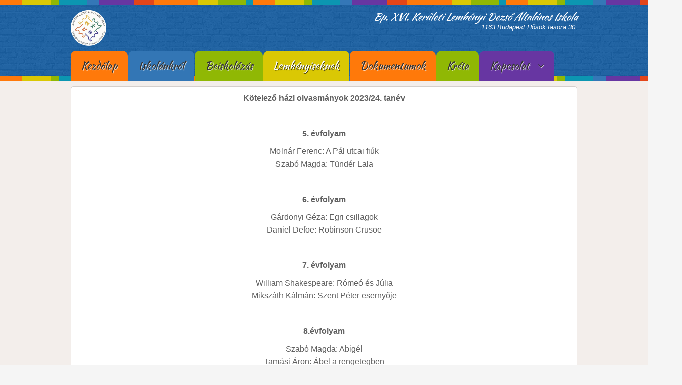

--- FILE ---
content_type: text/html; charset=utf-8
request_url: https://www.lemhenyi16.hu/index.php/hu/diakoldal/kotelezo-hazi-olvasmanyok-2023-24
body_size: 4143
content:






<!DOCTYPE html PUBLIC "-//W3C//DTD XHTML 1.0 Transitional//EN" "http://www.w3.org/TR/xhtml1/DTD/xhtml1-transitional.dtd">
<html xmlns="http://www.w3.org/1999/xhtml" xml:lang="hu-hu" lang="hu-hu" dir="ltr">
<head>
<base href="https://www.lemhenyi16.hu/index.php/hu/diakoldal/kotelezo-hazi-olvasmanyok-2023-24" />
	<meta http-equiv="content-type" content="text/html; charset=utf-8" />
	<meta name="author" content="Super User" />
	<meta name="description" content="Bp. XVI. kerületi Lemhényi Dezső Általános Iskola " />
	<meta name="generator" content="Joomla! - Open Source Content Management" />
	<title>Kötelező házi olvasmányok 2023/24. tanév</title>
	<link href="/templates/school/favicon.ico" rel="shortcut icon" type="image/vnd.microsoft.icon" />
	<script type="application/json" class="joomla-script-options new">{"csrf.token":"87a0c3aae2063cbf2317841b495abd2e","system.paths":{"root":"","base":""}}</script>
	<script src="/media/jui/js/jquery.min.js?e63b56a498e86f5a45942aae51cacc20" type="text/javascript"></script>
	<script src="/media/jui/js/jquery-noconflict.js?e63b56a498e86f5a45942aae51cacc20" type="text/javascript"></script>
	<script src="/media/jui/js/jquery-migrate.min.js?e63b56a498e86f5a45942aae51cacc20" type="text/javascript"></script>
	<script src="/media/system/js/core.js?e63b56a498e86f5a45942aae51cacc20" type="text/javascript"></script>
	<script src="/media/jui/js/bootstrap.min.js?e63b56a498e86f5a45942aae51cacc20" type="text/javascript"></script>

<meta name="viewport" content="width=device-width" />
<link rel="stylesheet" href="/templates/school/css/styles.css" type="text/css" />
<link rel="stylesheet" href="/templates/school/css/bootstrap.min.css" type="text/css" />
<link rel="stylesheet" href="/templates/school/css/font-awesome.min.css" type="text/css" />
<!-- Custom CSS For IE -->
<!--[if lt IE 9]><script src="http://html5shim.googlecode.com/svn/trunk/html5.js"></script><script src="http://css3-mediaqueries-js.googlecode.com/svn/trunk/css3-mediaqueries.js"></script><![endif]-->
<!-- Custom CSS -->
<link href='https://fonts.googleapis.com/css?family=Kaushan Script' rel='stylesheet' type='text/css'>
	<script type="text/javascript" src="/templates/school/js/scroll.js"></script>
</head>
<body class="background">
  
<div id="header-wrap" class="clr">
    	<div id="header" class="container row clr">   
            <div id="logo" class="col span_4">
				                            <a href="/"><img src="/images/LDAI-logo2-2025-white.png" alt=" " /></a>
                 
                                                <div id="site-description"></div>
                  
            </div><!-- /logo -->
        	            <div id="top" class="col span_8">
				

<div class="custom"  >
	<h1 style="text-align: right;"><em> Bp. XVI. Kerületi Lemhényi Dezső Általános Iskola<br /></em></h1>
<p style="text-align: right;"><em>1163 Budapest Hősök fasora 30.</em></p></div>

			</div>
        	            
            
<div id="social">
		</div>
           
    	</div>  
			            <div id="navbar-wrap">
                <nav id="navbar">
                    <div id="navigation" class="container row clr"> 
                        <script type="text/javascript">
	jQuery(document).ready(function($){
		$('#navbar-wrap').prepend('<a id="menu-icon"><span class="menu-icon-title">Főoldal</span> <i class="icon-double-angle-down"></i> </a>');
		$("#menu-icon").on("click", function(){
			$("#navbar").slideToggle(500,"linear");
			$(this).toggleClass("active");
		});
	});
</script>
    
<ul class="menu ">
<li class="item-124"><a class="color1" href="/index.php/hu/" ><span class="menutitle">Kezdőlap</span> <span class="menudesc"></span></a></li><li class="item-127 deeper parent"><a href="#" ><span class="menutitle">Iskolánkról</span> <span class="menudesc"></span></a><ul class="sub-menu"><li class="item-141"><a href="/index.php/hu/iskolankrol/nevadonk-lemhenyi-dezso-1917-2003" ><span class="menutitle">Névadónk-Lemhényi Dezső (1917-2003)</span> <span class="menudesc"></span></a></li><li class="item-142"><a href="/index.php/hu/iskolankrol/iskolank-tortenete" ><span class="menutitle">Iskolánk tőrténete</span> <span class="menudesc"></span></a></li><li class="item-155"><a href="/index.php/hu/iskolankrol/tehetsegpont" ><span class="menutitle">Tehetségpont</span> <span class="menudesc"></span></a></li><li class="item-338 deeper parent"><a href="#" ><span class="menutitle">Eredményeink</span> <span class="menudesc"></span></a><ul class="sub-menu"><li class="item-153 deeper parent"><a href="#" ><span class="menutitle">Felmérési eredmények</span> <span class="menudesc"></span></a><ul class="sub-menu"><li class="item-154"><a href="/index.php/hu/iskolankrol/eredmenyeink/angol-nyelvi-meres/idegennyelvi-meresek" ><span class="menutitle">Idegennyelvi mérések</span> <span class="menudesc"></span></a></li><li class="item-147"><a href="https://lemhenyi16.hu/doc/Kompetenciamérés/IntezmenyiOsszefoglalo_035091_OKM2025.pdf" ><span class="menutitle">Kompetenciamérés</span> <span class="menudesc"></span></a></li></ul></li><li class="item-129 deeper parent"><a href="#" ><span class="menutitle">Versenyeredményeink</span> <span class="menudesc"></span></a><ul class="sub-menu"><li class="item-144 deeper parent"><a href="#" ><span class="menutitle">Sport eredményeink</span> <span class="menudesc"></span></a><ul class="sub-menu"><li class="item-331"><a href="/index.php/hu/iskolankrol/eredmenyeink/versenyeredmenyeink/versenyeredmenyeink/2021-2022-tanevi-versenyeredmenyeink" ><span class="menutitle">	2021/2022. tanévi versenyeredményeink</span> <span class="menudesc"></span></a></li></ul></li><li class="item-149 deeper parent"><a href="#" ><span class="menutitle">Tanulmányi versenyek</span> <span class="menudesc"></span></a><ul class="sub-menu"><li class="item-216"><a href="/doc/sporteredmenyek/A 2018-19-es Bolyai Matematika Csapatverseny.pdf" target="_blank" ><span class="menutitle">A 2018-19-es Bolyai Matematika Csapatverseny</span> <span class="menudesc"></span></a></li></ul></li></ul></li></ul></li><li class="item-214"><a href="/index.php/hu/iskolankrol/esemenyek-diakok" ><span class="menutitle">Események</span> <span class="menudesc"></span></a></li><li class="item-346"><a href="/index.php/hu/iskolankrol/jovokep" ><span class="menutitle">Jövőkép</span> <span class="menudesc"></span></a></li><li class="item-350"><a href="/index.php/hu/iskolankrol/buszkesegeink" ><span class="menutitle">Büszkeségeink</span> <span class="menudesc"></span></a></li></ul></li><li class="item-176 deeper parent"><a class="color2" href="#" ><span class="menutitle">Beiskolázás</span> <span class="menudesc"></span></a><ul class="sub-menu"><li class="item-177"><a href="/doc/beiskolazas/2024/LDAI-korzethatar-2024.pdf" target="_blank" ><span class="menutitle">Körzethatárok</span> <span class="menudesc"></span></a></li><li class="item-170 deeper parent"><a href="#" ><span class="menutitle">Hit - és erkölcstan oktatás</span> <span class="menudesc"></span></a><ul class="sub-menu"><li class="item-263"><a href="/doc/beiskolazas/hittan/Katolikus-plakát.pdf" ><span class="menutitle">Katolikus</span> <span class="menudesc"></span></a></li><li class="item-264"><a href="/doc/beiskolazas/hittan/Reformárus-plakát.pdf" ><span class="menutitle">Református</span> <span class="menudesc"></span></a></li><li class="item-265"><a href="/index.php/hu/beiratkozas/hit-es-erkolcstan-oktatas/evangelikus" ><span class="menutitle">Evangélikus</span> <span class="menudesc"></span></a></li><li class="item-353"><a href="/index.php/hu/beiratkozas/hit-es-erkolcstan-oktatas/izraelita" ><span class="menutitle">Izraelita</span> <span class="menudesc"></span></a></li></ul></li><li class="item-351"><a href="/index.php/hu/beiratkozas/nyilatkozatok-letoltese" ><span class="menutitle">Nyilatkozatok letöltése</span> <span class="menudesc"></span></a></li></ul></li><li class="item-130 active deeper parent"><a class="color3" href="#" ><span class="menutitle">Lemhényiseknek</span> <span class="menudesc"></span></a><ul class="sub-menu"><li class="item-352"><a class="color2" href="https://www.tehetsegkapu.hu/tehetseggondozas/versenyek/3022" target="_blank" ><span class="menutitle">Informatika Verseny</span> <span class="menudesc"></span></a></li><li class="item-125"><a class="color4" href="/index.php/hu/diakoldal/etkeztetes" ><span class="menutitle">Étkeztetés</span> <span class="menudesc"></span></a></li><li class="item-135"><a href="/index.php/hu/diakoldal/linkek-diak" ><span class="menutitle">Linkek</span> <span class="menudesc"></span></a></li><li class="item-139"><a href="/index.php/hu/diakoldal/csengetesi-rend" ><span class="menutitle">Csengetési rend</span> <span class="menudesc"></span></a></li><li class="item-140"><a href="/index.php/hu/diakoldal/konyvtar" ><span class="menutitle">Könyvtár</span> <span class="menudesc"></span></a></li><li class="item-164 deeper parent"><a href="#" ><span class="menutitle">Érdekességek</span> <span class="menudesc"></span></a><ul class="sub-menu"><li class="item-165"><a href="/index.php/hu/diakoldal/erdekessegek/himnusz" ><span class="menutitle">Himnusz</span> <span class="menudesc"></span></a></li><li class="item-166"><a href="/index.php/hu/diakoldal/erdekessegek/szozat" ><span class="menutitle">Szózat</span> <span class="menudesc"></span></a></li><li class="item-168"><a href="/index.php/hu/diakoldal/erdekessegek/zaszlo" ><span class="menutitle">Zászló</span> <span class="menudesc"></span></a></li><li class="item-167"><a href="/index.php/hu/diakoldal/erdekessegek/cimer" ><span class="menutitle">Címer</span> <span class="menudesc"></span></a></li></ul></li><li class="item-192"><a href="/index.php/hu/diakoldal/ifjusagi-balesetbiztositas" ><span class="menutitle">Ifjúsági balesetbiztosítás</span> <span class="menudesc"></span></a></li><li class="item-233 deeper parent"><a class="color5" href="#" ><span class="menutitle">Digitális oktatóanyagok</span> <span class="menudesc"></span></a><ul class="sub-menu"><li class="item-244"><a href="https://archivum.mtva.hu/" ><span class="menutitle">MTVA Archívum</span> <span class="menudesc"></span></a></li><li class="item-253"><a href="/index.php/hu/diakoldal/digitalis-segedanyagok/zenedoboz" ><span class="menutitle">Zenedoboz</span> <span class="menudesc"></span></a></li><li class="item-266"><a href="/konyvtar/level_30_alapfilm_a_digitalis_oktatasban_nfi.pdf" onclick="window.open(this.href,'targetWindow','toolbar=no,location=no,status=no,menubar=no,scrollbars=yes,resizable=yes,');return false;" ><span class="menutitle">Alapfilmek a digitális oktatásban</span> <span class="menudesc"></span></a></li></ul></li><li class="item-174"><a class="color6" href="https://teams.microsoft.com" target="_blank" ><span class="menutitle">Teams</span> <span class="menudesc"></span></a></li><li class="item-260"><a href="https://lemhenyi.openedu.hu/" ><span class="menutitle">Sulixerver</span> <span class="menudesc"></span></a></li><li class="item-341 current active"><a href="/index.php/hu/diakoldal/kotelezo-hazi-olvasmanyok-2023-24" ><span class="menutitle">Kötelező házi olvasmányok 2023/24. tanév</span> <span class="menudesc"></span></a></li></ul></li><li class="item-117 deeper parent"><a class="color1" href="#" ><span class="menutitle">Dokumentumok</span> <span class="menudesc"></span></a><ul class="sub-menu"><li class="item-345 deeper parent"><a href="/" ><span class="menutitle">Iskolai alapdokumentumok</span> <span class="menudesc"></span></a><ul class="sub-menu"><li class="item-257"><a href="/doc/documents/LDAI_Rövidített_munkaterv_2025_2026.pdf" ><span class="menutitle">A 2025/2026. tanév rendje</span> <span class="menudesc"></span></a></li><li class="item-343"><a href="https://lemhenyi16.hu/doc/Szakmai-alapdokumentum-2023.pdf" ><span class="menutitle">Szakmai alapdokumentum</span> <span class="menudesc"></span></a></li><li class="item-159"><a href="/doc/documents/LDAI_SZMZS_2025.pdf" target="_blank" ><span class="menutitle">SZMSZ</span> <span class="menudesc"></span></a></li><li class="item-157"><a href="/doc/documents/LDAI_Házirend_2025_26.pdf" target="_blank" ><span class="menutitle">Házirend</span> <span class="menudesc"></span></a></li><li class="item-255"><a href="/index.php/hu/dokumentumok/iskolai-alapdokumentumok/pedagogiai-program-0000" ><span class="menutitle">Pedagógiai program</span> <span class="menudesc"></span></a></li><li class="item-347"><a href="https://kir.oktatas.hu/kirint.show/1035091#kozzeteteli" ><span class="menutitle">Közzétételi lista</span> <span class="menudesc"></span></a></li><li class="item-349"><a href="/doc/documents/LDAI_Fenntartoi_ertekeles_2023_2024.pdf" ><span class="menutitle">Fenntartói értékelés 2023/2024. tanév</span> <span class="menudesc"></span></a></li></ul></li><li class="item-230"><a href="/index.php/hu/dokumentumok/kikero-letoltese" ><span class="menutitle">Kikérő nyomtatvány</span> <span class="menudesc"></span></a></li><li class="item-191"><a href="/index.php/hu/dokumentumok/gyermekvedelem" ><span class="menutitle"> Gyermekvédelem</span> <span class="menudesc"></span></a></li><li class="item-156"><a href="#" ><span class="menutitle">Beszámolók</span> <span class="menudesc"></span></a></li><li class="item-162"><a href="/index.php/hu/dokumentumok/rendszeres-gyermekvedelmi-kedvezmeny" ><span class="menutitle">Rendszeres gyermekvédelmi kedvezmény</span> <span class="menudesc"></span></a></li><li class="item-173"><a href="/doc/kek_kh_tajekoztato.pdf" target="_blank" ><span class="menutitle">Szem.Ig. kérelem tájékoztató</span> <span class="menudesc"></span></a></li><li class="item-336"><a href="/index.php/hu/dokumentumok/xvi-keruleti-ertektar" ><span class="menutitle">XVI. kerületi értéktár</span> <span class="menudesc"></span></a></li></ul></li><li class="item-131"><a class="color2" href="https://klik035091001.e-kreta.hu" target="_blank" ><span class="menutitle">Kréta</span> <span class="menudesc"></span></a></li><li class="item-109 deeper parent"><a class="color5" href="/index.php/hu/kapcsolat1" ><span class="menutitle">Kapcsolat</span> <span class="menudesc"></span><i class="icon-angle-down"></i></a><ul class="sub-menu"><li class="item-110"><a href="/index.php/hu/kapcsolat1/iskola" ><span class="menutitle">Lemhényi Dezső Általános Iskola</span> <span class="menudesc"></span></a></li><li class="item-337"><a href="/index.php/hu/kapcsolat1/fasori-gyermekekert-alapitvany" ><span class="menutitle">Fasori Gyermekekért Alapítvány</span> <span class="menudesc"></span></a></li><li class="item-134"><a class="color2" href="/index.php/hu/kapcsolat1/tanaraink" ><span class="menutitle">Tanáraink</span> <span class="menudesc"></span></a></li><li class="item-195 deeper parent"><a class="color1" href="#" ><span class="menutitle">Iskola-egészségügy</span> <span class="menudesc"></span></a><ul class="sub-menu"><li class="item-246"><a class="color3" href="/index.php/hu/kapcsolat1/iskolaorvos/iskolapszichologus" ><span class="menutitle">Iskolapszichológus</span> <span class="menudesc"></span></a></li><li class="item-291"><a href="/index.php/hu/kapcsolat1/iskolaorvos/iskolaorvos" ><span class="menutitle">Iskolaorvos</span> <span class="menudesc"></span></a></li></ul></li><li class="item-335"><a href="/index.php/hu/kapcsolat1/vezetoi-fogadoorak" ><span class="menutitle">Vezetői fogadóórák</span> <span class="menudesc"></span></a></li></ul></li></ul>

                     </div>            
                </nav>
            </div>
                      
</div>
		<div id="wrapper"><div id="wrapper-inner" class="container row clr">
                            
<div id="box-wrap" class="container row clr">
	<div id="main-content" class="row span_12">
							                                <div id="post" class="col span_12 clr">
                                    <div id="comp-wrap">
                                    	                      
                                        <div id="system-message-container">
	</div>

                                        <div class="item-page">


        




	        

<p style="text-align: center;"><span style="font-size: 12pt;"><strong>Kötelező házi olvasmányok 2023/24. tanév<br /></strong></span></p>
<p style="text-align: center;"> </p>
<p style="text-align: center;"><span style="font-size: 12pt;"><strong>5. évfolyam</strong></span></p>
<p style="text-align: center;"><span style="font-size: 12pt;">Molnár Ferenc: A Pál utcai fiúk</span><br /><span style="font-size: 12pt;">Szabó Magda: Tündér Lala</span></p>
<p style="text-align: center;"> </p>
<p style="text-align: center;"><span style="font-size: 12pt;"><strong>6. évfolyam</strong></span></p>
<p style="text-align: center;"><span style="font-size: 12pt;">Gárdonyi Géza: Egri csillagok</span><br /><span style="font-size: 12pt;">Daniel Defoe: Robinson Crusoe</span></p>
<p style="text-align: center;"> </p>
<p style="text-align: center;"><span style="font-size: 12pt;"><strong>7. évfolyam</strong></span></p>
<p style="text-align: center;"><span style="font-size: 12pt;">William Shakespeare: Rómeó és Júlia</span><br /><span style="font-size: 12pt;">Mikszáth Kálmán: Szent Péter esernyője</span></p>
<p style="text-align: center;"> </p>
<p style="text-align: center;"><span style="font-size: 12pt;"><strong>8.évfolyam</strong></span></p>
<p style="text-align: center;"><span style="font-size: 12pt;">Szabó Magda: Abigél</span><br /><span style="font-size: 12pt;">Tamási Áron: Ábel a rengetegben</span></p>
<p style="text-align: center;"><span style="font-size: 12pt;"> </span></p>
<p> </p> 
						    

	

</div>                    
                                    </div>
                                </div>
								</div>
</div></div>
</div>   
		<div id="footer-wrap"  class="container row clr" >        
                

	</div>
</body>
</html>

--- FILE ---
content_type: text/css
request_url: https://www.lemhenyi16.hu/templates/school/css/styles.css
body_size: 7354
content:
/* Browser Reset */
a, abbr, acronym, address, applet, article, aside, audio, b, big, blockquote, body, caption, canvas, center, cite, code, dd, del, details, dfn, dialog, div, dl, dt, em, embed, fieldset, figcaption, figure, form, footer, header, hgroup, h1, h2, h3, h4, h5, h6, html, i, iframe, img, ins, kbd, label, legend, li, mark, menu, nav, object, ol, output, p, pre, q, ruby, s, samp, section, small, span, strike, strong, sub, summary, sup, tt, table, tbody, textarea, tfoot, thead, time, tr, th, td, u, ul, var, video { margin: 0; padding: 0; font-size: 100%; font-weight: inherit; font-style: inherit; text-align: inherit; background: transparent; border: 0; font-family: inherit; outline: 0; vertical-align: baseline; white-space: normal; }
body a { color: #0C96B1; text-decoration: underline; }
body a:hover { text-decoration: underline; color:#333}
body.contentpane { padding:10px; background:#fff; color:#333}
h1 a, h2 a, h3 a, h4 a, h5 a, h6 a { color: #2D84B6 }
h1 a:hover, h2 a:hover, h3 a:hover, h4 a:hover { color: #000 }
article, aside, details, figcaption, figure, footer, header, hgroup, menu, nav, section { display: block }
ol, ul { margin: 0 0 0 20px}
ul.unstyled { list-style: none; margin:0; padding:0;}
blockquote, q { quotes: none }
:focus { outline: 0 }
table { border-collapse: collapse; border-spacing: 0; }
img { height:auto; max-width:100%;}
/*	Grid  */
.container { max-width: 1000px; min-width: 220px; margin: 0 auto; -moz-box-sizing: content-box; -webkit-box-sizing: content-box; box-sizing: content-box; }
.container .row, .col { -moz-box-sizing: border-box; -webkit-box-sizing: border-box; box-sizing: border-box; }
.row { margin-bottom: 10px }
.col { display: block; float: left; width: 100%; }
.col:first-child { margin-left: 0 }
.row:after, .col:after, .clr:after, .group:after { display: block; height: 0; clear: both; content: ""; visibility: hidden; }
@media (min-width:768px) { 
/* grid */
.col { margin-left: 2% }
.span_1 { width: 6.5% }
.span_2 { width: 15.0% }
.span_3 { width: 23.5% }
.span_4 { width: 32.0% }
.span_5 { width: 40.5% }
.span_6 { width: 49.0% }
.span_7 { width: 57.5% }
.span_8 { width: 66.0% }
.span_9 { width: 74.5% }
.span_10 { width: 83.0% }
.span_11 { width: 91.5% }
.span_12 { width: 100% }
}
@media (max-width: 999px) {}}
.count-1 { clear: both; margin-left: 0; }
/* Body + Main Containers */
body { color: #606060; font-weight: 400; background: #F5F5F5 url(../images/bg.png) 0 0 repeat; font: 13px/25px Arial, Helvetica, sans-serif!important; nowhitespace: afterproperty; }
#box-wrap { margin: 0 auto; padding: 10px; border: 1px solid #d4cfcc; -webkit-border-radius: 5px; -moz-border-radius: 5px; -o-border-radius: 5px; border-radius: 5px; background:#fff}
#main-content { -moz-box-sizing: border-box; -webkit-box-sizing: border-box; box-sizing: border-box; }
#wrapper { margin:0 auto; padding:10px 0;position: relative; background:#F3EEEB;}
#wrapper-inner { padding:0; margin-bottom:0!important}
#comp-wrap {padding:0px;}
.full { padding:0; margin:0; clear:both}
.contact a { text-decoration:none}
/* Article Columns */
.column-1, .column-2, .column-3, .column-4 { position:relative; margin:0; padding:0;}
/* Content styles */
#archive {padding:0; margin:0;}
.archive {padding:0;}
.archive .article-count {color:#999;}
.blog-featured {}
.items-leading {position: relative; clear:both; margin:0 0 20px 0;  padding:0;}
.leading { margin:0 0 10px 0; padding:0; position:relative;}
.items-row, .item-page, .contact { margin-bottom:10px; position: relative;padding:0; position:relative;}
.item-separator {}
.item-page { position:relative}
.item-page-title {padding:0 70px 5px 0; margin:0 0 10px 0}
.item-page-title, .item-page-title a, .contact-name {text-decoration:none;font-size:35px; line-height:35px; color:#90B804} 
.item-page-title a:hover { color:#333; text-decoration:none}
.contact h2{ margin:0 0 20px 0;}
.contact .current {margin:0; padding:0;}
dl.tabs { display:block; clear:both;  border-bottom:1px solid #ddd;}
dl dt.tabs { display: inline-block;}
dt.tabs h3 {margin:0 2px 5px 0;}
dt.tabs h3 a{padding:8px 8px 3px 8px; line-height:20px;border:1px solid transparent;-webkit-border-radius:4px 4px 0 0;-moz-border-radius:4px 4px 0 0;border-radius:4px 4px 0 0; cursor:pointer; text-decoration:none}
dt.tabs.closed h3 a {border-color:#eeeeee #eeeeee #dddddd;}
dt.tabs h3 a,dt.tabs h3.open a{color:#555555;background-color:#ffffff;border:1px solid #ddd;border-bottom-color:transparent;}
dd.tabs { padding:10px 20px}
.jicons-icons { float:left; margin:0 10px 0 0; padding:5px 0 0 0}
h1.componentheading {margin:0 0 10px 0; padding:0; position:relative; color:#0C96B1; line-height:30px}
ul.button-icons { position:absolute; top:3px; right:5px; margin:10px 0 0 0; padding:0; }
ul.button-icons li { display:inline-block}
ul.button-icons li.edit-icon,
ul.button-icons li.print-icon,
ul.button-icons li.email-icon {margin:0; padding:0; width:20px; height:16px; float:left; overflow:hidden; line-height:12px; font-size:12px}
.iteminfo, .content_rating  {font-size: 11px;display:block;color:#999999; margin:0 0 5px 0;}
.content_rating p{ margin:0; padding:0;}
.iteminfo span { margin:0 10px 0 0;}
.iteminfo a {} .iteminfo a:hover {}
.iteminfo .category,.iteminfo .sub-category,.iteminfo .create,.iteminfo .modified,.iteminfo .published,.iteminfo .createdby,.iteminfo .hits { display:inline-block; line-height:20px!important;}
.iteminfo .createdby {font-weight:bold;}
.items-more {clear:both;} .items-more h3 { font-size:14px; padding:0; margin:0 0 10px 0;}
.items-more ol { margin:0 0 0 30px; padding:0}
table.category {}
th.item-title, th.list-title {font-size: 15px; font-weight: bold; text-align: left;}
/* Commons */
.clear { clear: both }
blockquote { position: relative; margin: 30px 0; padding: 20px; background-color: #e9e9e9; color: #505050; border-left: 5px solid #ddd; font-size: 16px; font-style: italic; font-family: 'Georgia', sans-serif; line-height: 1.8em; }
pre { margin: 30px 0; padding: 20px; background-color: #e9e9e9; color: #505050; border-left: 5px solid #ddd; font-size: 15px; font-family: 'Georgia', sans-serif; line-height: 1.8em; white-space: pre-wrap; white-space: -moz-pre-wrap; white-space: -pre-wrap; white-space: -o-pre-wrap; word-wrap: break-word; }
address { margin: 20px 0; letter-spacing: 1px; }
/* Typography */
h1, h2, h3, h4, h5, h6, #logo a, #site-description, #navigation .menu a, #sidebar .module ul.menu li a, #user1 ul li a, #user2 ul li a, #footer-nav ul li a, #menu-icon
{font-family:'Kaushan Script',Arial, Helvetica, sans-serif; }
h1, h2, h3, h4, h5, h6 { color: #000; font-weight: 400; }
h1 { margin: 0 0 20px; font-size: 30px; }
h2 { font-size: 25px }
h3 { font-size: 20px }
h4 { font-size: 20px }
h5 { font-size: 15px }
h6 { font-size: 15px }
.entry p:last-child { margin: 0 }
.entry ul { margin: 30px 0 30px 20px }
.entry ul li, .entry ol li { margin: 0 0 5px }
.entry ol { margin: 30px 0 30px 25px }
.entry ol { list-style: decimal }
.entry ul { list-style: disc }
.entry h2, .entry h3, .entry h4, .entry h5, .entry h6 { margin: 40px 0 20px }
p { margin: 0 0 10px }
p.lead { color: #777; font-size: 21px; line-height: 27px; }
em { font-style: italic }
strong { font-weight: bold }
small { font-size: 80% }
hr { height: 0; margin: 30px 0 30px; border: solid #eee; border-width: 1px 0 0; clear: both; }
a { outline: 0; -webkit-transition: all 0.15s ease; -moz-transition: all 0.15s ease; -o-transition: all 0.15s ease; transition: all 0.15s ease}
a:hover { color:#333}
p a, p a:visited { line-height: inherit }
/* Header  */
#header-wrap { padding:10px 0 0 0; height:auto; position:relative;background:url(../images/header-w.png) 0 0 repeat-x}
#header-wrap .row { margin-bottom: 0 }
#logo { display:inline-block; margin:10px 0;}
#logo img { max-height:70px; display:block; width:auto;}
#logo a{color:#fff;text-shadow: 1px 1px 0 #333;line-height:60px; font-size:60px; text-align:left; text-decoration:none; font-weight:800; font-style:italic}
#site-description {color:#90B804; margin:0; font-size:15px; letter-spacing:1px; font-weight:normal; font-weight:400; font-style:italic}
#top {line-height:18px; float: right; display: inline-block; padding:10px 0 0 0; color:#fff}
#top a {text-decoration:underline; color:#fff}
#top h1,#top h2,#top h3,#top h4 {font-size:20px; line-height:25px; padding:0; margin:0; color:#fff}
#social { display:block;margin:10px 0 0 0; float:right}
#social a.social-icon {display: inline-block; margin-left: 2px;  padding: 0;width:32px; height:32px;}
#social a.social_1 { background:url(../images/social/facebook.png) 0 0 no-repeat; }
#social a.social_2 { background:url(../images/social/twitter.png) 0 0 no-repeat; }
#social a.social_3 { background:url(../images/social/google.png) 0 0 no-repeat; }
#social a.social_4 { background:url(../images/social/youtube.png) 0 0 no-repeat; }
#social a.social_5 { background:url(../images/social/dribbble.png) 0 0 no-repeat; }
#social a.social_6 { background:url(../images/social/flickr.png) 0 0 no-repeat; }
#social a.social_7 { background:url(../images/social/pinterest.png) 0 0 no-repeat; }
#social a.social_8 { background:url(../images/social/picasa.png) 0 0 no-repeat; }
#social a.social_9 { background:url(../images/social/linkedin.png) 0 0 no-repeat; }
#social a.social_10 { background:url(../images/social/reddit.png) 0 0 no-repeat; }
/* Navigation */
#navbar-wrap { padding:0;  }
#navbar {margin:0;background:url(../images/header-w.png) bottom left repeat-x;}
#navbar.row { margin: 0 }
#navigation { padding:0;}
#navigation ul.menu { float:none;  margin: 0; padding: 0; list-style: none;}
#navigation .menu { margin: 0; padding:0; list-style: none;}
#navigation .menu .icon-angle-right { position: absolute; right: 10px; top: 50%; margin-top: -6px; color: #aaa; font-size: 12px; }
#navigation .menu > li { display: block; float: left;}
#navigation .menu > li ul {}
#navigation .menu ul { position: absolute; left: 0; top: 100%; margin:0; /*IE6 only*/ _margin: 0; nowhitespace: afterproperty; opacity: 0; transition: all .2s ease-in-out; visibility: hidden; z-index: 99; }
#navigation .menu ul ul { left: 100%; top: 0; }
#navigation .menu ul ul li { width: 100% }
#navigation .menu li { position: relative;list-style: none;}
#navigation .menu li:hover > ul { margin: 0; opacity: 1; visibility: visible; }
#navigation .menu a { display: block; position: relative;  padding:10px 20px; background:#3376B5;
 -webkit-border-radius: 10px 10px 0 0; -moz-border-radius:10px 10px 0 0; -o-border-radius: 10px 10px 0 0; border-radius:10px 10px 0 0; }
/* current item */
#navigation .menu > li > a:hover, #navigation .menu > li.sfHover > a, #navigation .menu > .active > a, #navigation .active > a:hover, #navigation .active > a:hover{ color: #fff; text-shadow:1px 1px 1px rgba(0,0,0,.8);}
#navigation .menu > .active > a, #navigation li.active > a {color: #fff ; }
#navigation .menu > li { margin-right:1px; padding:0; }
#navigation .menu a { height: 40px;line-height: 40px; color: #333; text-shadow:1px 1px 1px rgba(255,255,255,.8); font-weight: 400; text-align: left; text-decoration: none; cursor: pointer;  font-size:20px;  }
/*drop-down styles*/
#navigation .menu ul { border-top: none; background: #005286; border:none; min-width:200px; padding:0px;
-webkit-border-radius: 0 0 4px 4px; -moz-border-radius: 0 0 4px 4px; -o-border-radius: 0 0 4px 4px; border-radius: 0 0 4px 4px;
box-shadow: 0 1px 4px rgba(0,0,0,.2); -webkit-box-shadow: 0 1px 4px rgba(0,0,0,.2); -moz-box-shadow: 0 1px 4px rgba(0,0,0,.2); -o-box-shadow: 0 1px 4px rgba(0,0,0,.2)}
#navigation .menu li:hover ul { margin-top: 0px; }
#navigation .menu ul ul.sub-menu { margin-top: 0px; margin-left: 0px; -webkit-border-radius: 4px; -moz-border-radius: 4px; -o-border-radius: 4px; border-radius: 4px; }
#navigation .menu ul li { border-bottom: 1px solid #2f6ca6 }
#navigation .menu ul li:first-child { }
#navigation .menu ul li:last-child { border: 0 }
#navigation .menu ul li > a:hover { color: #fff; background:none;}
#navigation .menu ul a { display: block; height: auto; margin: 0px; padding: 10px 15px; text-transform: none; border: 0px; line-height: 1.7em; color:#DAC804; text-shadow:none }
#navigation .selector { display: none }
#navigation ul.sub-menu .icon-angle-down:before {content:"\f105"!important;}
#navigation ul.sub-menu a { font-size:15px!important; background:none;}
#navigation ul.sub-menu .active > a { color:#fff;}
#navigation i { text-align:right}
/*custom menu colors*/
#navigation a.color1 {background:#FF790A}
#navigation a.color2 {background:#90B804}
#navigation a.color3 {background:#DAC804}
#navigation a.color4 {background:#0C96B1}
#navigation a.color5 {background:#6736A2}

#menu-icon {display: none;}
.menutitle img { margin:10px 5px 0 0; padding:0}
#slide-wrap a:hover{ color:#fff}
#slide-wrap { margin:0 auto}
#slide-wrap,
#slide-wrap h1,#slide-wrap h2,#slide-wrap h3,#slide-wrap h4,#slide-wrap h5,#slide-wrap h6  { color:#fff}
/* Module Classes */
/* light */
.light {border:none !important; background:#DAC804 !important; color:#847900 !important; text-shadow:none!important}
.light .module-title{color:#847900 !important; background:#f1e12d!important;border:none!important; text-shadow:none!important;}
.light .module-body {border-top:none !important;}
.light a{ text-decoration:underline !important; color:#847900!important}.light a:hover{ color:#333!important}
/* normal */
.normal {border:none !important; background:#3376B5!important; color:#fff!important; text-shadow:none!important}
.normal .module-title{color:#fff !important; background:#3b86cd!important;border:none!important;text-shadow:none!important}
.normal .module-body {border-top:none !important;}
.normal a{text-decoration:underline !important; color:#fff!important}.normal a:hover{ color:#90B804!important}
/* dark */
.dark {border:none!important; background:#6736A2!important; color:#fff !important; text-shadow:none!important; }
.dark .module-title{color:#fff !important; background:#7c42c2 !important; border:none!important;text-shadow:none!important}
.dark .module-body {border-top:none !important;}
.dark a{text-decoration:underline !important; color:#fff!important}.dark a:hover{ color:#0C96B1!important}
/* blank */
.blank {border:none!important; background:none!important; padding:5px!important;
-webkit-border-radius: 0!important; -moz-border-radius: 0!important; -o-border-radius: 0!important; border-radius: 0!important; 
box-shadow:none!important; -webkit-box-shadow: none!important; -moz-box-shadow: none!important; -o-box-shadow: none!important}
.blank .module-title {border:none!important; padding:0 0 0 5px!important; color:#606060!important; text-shadow:none!important; background:none!important; line-height:30px!important; font-size:20px!important;
-webkit-border-radius: 4px!important; -moz-border-radius: 4px!important; -o-border-radius: 4px!important; border-radius: 4px!important; 
box-shadow: none!important; -webkit-box-shadow: none!important; -moz-box-shadow: none!important; -o-box-shadow: none!important}
.blank .module-body { padding:0 5px!important;}

.light, .normal, .dark {padding:10px!important; -webkit-border-radius: 10px; -moz-border-radius: 10px; -o-border-radius: 10px; border-radius: 10px; }
.light ul.menu li a, .normal ul.menu li a, .dark ul.menu li a{ text-decoration:none!important}
.light .module-title, .normal .module-title, .dark .module-title {padding:10px!important; border:none!important; line-height:30px!important; font-size:20px!important;
-webkit-border-radius: 4px!important; -moz-border-radius: 4px!important; -o-border-radius: 4px!important; border-radius: 4px!important; 
box-shadow: none!important; -webkit-box-shadow: none!important; -moz-box-shadow: none!important; -o-box-shadow: none!important }
.light .module-body, .normal .module-body, .dark .module-body { padding:0 5px !important;}
/* Page Navigation */
ul.pagenav { display:block;} ul.pagenav li { list-style:none;} ul.pagenav li a{ display:block}
.pagenav{margin:20px 0;list-style:none;text-align:center;*zoom:1;}.pager:before,.pager:after{display:table;content:"";line-height:0;}
.pagenav:after{clear:both;}
.pagenav li{display:inline;}
.pagenav li>a,.pagenav li>span{display:inline-block;padding:5px 14px;background-color:#fff;border:1px solid #ddd;-webkit-border-radius:15px;-moz-border-radius:15px;border-radius:15px;}
.pagenav li>a:hover,.pager li>a:focus{text-decoration:none;background-color:#f5f5f5;}
.pagenav .pagenav-next>a,.pagenav .pagenav-next>span{float:right;}
.pagenav .pagenav-prev>a,.pagenav .pagenav-prev>span{float:left;}
#pagination {clear:both; text-align:center;  padding:0;}
.inputbox, input, textarea, select {background:#fff; border:1px solid #d4d4d4;}
select { width: 220px;}
select, input[type="file"] {height: 28px; line-height: 28px;}
/* Breadcrumbs */
.breadcrumbs { padding:3px 10px; margin:0 0 10px 0; color:#999;  border:1px solid #d4cfcc; background:#fff;  -webkit-border-radius: 5px; -moz-border-radius: 5px; -o-border-radius: 5px; border-radius: 5px;}
.breadcrumbs a {color:#999}
.breadcrumbs .icon-angle-right{padding:0 5px}
/* Sidebar */
#leftbar-w { float:left}
#rightbar-w { float:right; display:block;}
#sidebar {padding:0;}
#sidebar .module {margin-bottom:20px;padding:10px;border: 1px solid #e5dad3; -webkit-border-radius: 5px; -moz-border-radius: 5px; -o-border-radius: 5px; border-radius: 5px;}
#sidebar .module-title {font-size:20px; line-height:30px; color:#fff; text-shadow:1px 1px 0 #333; padding:5px 10px; letter-spacing:1px; text-transform:uppercase; background:#a6d500 url(../images/sidebar-title.png) bottom center repeat-x; border:1px solid #A0BA55;
-webkit-border-radius: 5px; -moz-border-radius: 5px; -o-border-radius: 5px; border-radius: 5px;
box-shadow: 0 1px 3px #ffffff inset; -webkit-box-shadow: 0 1px 3px #ffffff inset; -moz-box-shadow: 0 1px 3px #ffffff inset; -o-box-shadow: 0 1px 3px #ffffff inset}
-webkit-border-radius: 5px; -moz-border-radius: 5px; -o-border-radius: 5px; border-radius: 5px;}
#sidebar h3 { margin:0; padding:0 0 5px 0; }
#rightbar-w  .module-title {}
#sidebar .module-body {margin:0; padding:10px;}
#sidebar .module-body p{padding:0; margin:0 0 5px 0;}
#sidebar  ul li { margin:0 5px; padding:0;}
#sidebar  a{}
#sidebar  a:hover{}
/* Sidebar Menu*/
#sidebar .module ul.menu{margin:0px; padding:0;list-style:none;}
#sidebar .module ul.menu li{ list-style:none; margin:0; padding:0; background:url(../images/sidebar-menu-sep.png) bottom left repeat-x;}
#sidebar .module ul.menu li:hover{}
#sidebar .module ul.menu li a,
#sidebar .module ul.menu li.active ul li a,
#sidebar .module ul.menu li ul li.active ul li a{display:block;margin:0; padding:7px 0 7px 32px; background:url(../images/sidebar-li1.png) 5px 50% no-repeat; text-decoration:none; color: #A7A7A7; font-size:16px; line-height:25px;}
#sidebar .module ul.menu li a:hover,#sidebar .module ul.menu li.active a,
#sidebar .module ul.menu li ul li a:hover,
#sidebar .module ul.menu li ul li.active a,
#sidebar .module ul.menu li.active ul li a:hover,
#sidebar .module ul.menu li ul li.active ul li.active a { background:url(../images/sidebar-li1.png) 5px 50% no-repeat;text-decoration:none;color:#9CC802; }
#sidebar .module ul.menu li.active {}
/* Sidebar SubMenu*/
#sidebar .module ul.menu li ul {margin:0; background:url(../images/sidebar-menu-sep.png) top left repeat-x}
#sidebar .module ul.menu li ul li {background:none;  margin:0; padding:0 0 0 10px   }
#sidebar .module ul.menu li:last-child, #sidebar .module ul.menu li ul li:last-child, #sidebar .module ul.menu li.active ul li:last-child { background:none }
#sidebar .module ul.menu li ul li a{}
#sidebar .module ul.menu li ul li a:hover{ border: 0;}
#sidebar .module ul.menu li ul li.active, #sidebar .module ul.menu li.active ul li {  background:url(../images/sidebar-menu-sep.png) bottom left repeat-x}
.module .menu .icon-angle-down:before {content:""!important}
/* User1 and User2 */
#user1-wrap{position: relative;  padding:20px 0; color: #CCE2E9; background:url(../images/user1-w.jpg) 0 0 repeat;}
#user1{padding:0; margin:0 auto;clear:both;}
#user1 .module{ color:#333;margin-bottom:10px; padding:20px}
#user1 .inner{ padding:0 20px;}
#user1 .module-title{display: block; font-size: 20px; line-height: 32px;letter-spacing:1px; text-transform:uppercase; color:#fff; text-shadow:1px 1px 0 #333;}
#user1 h3.module-title{margin-bottom:0; padding-bottom:0;} 
#user1 .module-body {}
#user1 a { color:#5c7600}
#user1 a:hover{ color:#333}
#user1 ul {margin:0; padding:0;}
#user1 ul li{ border-bottom:none; list-style:none;}
#user1 ul li:hover{}
#user1 ul li a{ display:block; padding:0 0 0 20px; background:url(../images/user1-arrow.png) 0 50% no-repeat;text-decoration:none; font-size:14px;}
#user1 ul li a:hover{}
/* User 2 */
#user2-wrap{margin:0; position: relative; padding:20px 0 ; background:url(../images/user2-w.jpg) 0 0 repeat;}
#user2{padding:0; margin:0 auto;clear:both;}
#user2 .module{ color:#333;margin-bottom:10px;padding:20px}
#user2 .inner{ padding:0 10px;}
#user2 .module-title{display: block; font-size: 20px; line-height: 32px;letter-spacing:1px; text-transform:uppercase; color:#fff;text-shadow:1px 1px 0 #333}
#user2 h3.module-title{margin-bottom:0; padding-bottom:0;} 
#user2 .module-body {}
#user2 a {color:#756963}
#user2 a:hover{ color:#333}
#user2 ul {margin:0; padding:0;}
#user2 ul li{ border-bottom:none; list-style:none;}
#user2 ul li:hover{}
#user2 ul li a{ display:block; padding:0 0 0 25px; background:url(../images/user2-arrow.png) 0 50% no-repeat;text-decoration:none; font-size:14px;}
#user2 ul li a:hover{}
/* Search */
input[type="search"] { display: block; width: 100%; padding: 10px 32px 10px 11px; color: #202020; font-size: 11px; -moz-box-sizing: border-box; -webkit-appearance: none !important; -webkit-box-sizing: border-box; background: #fff; border: 1px solid #ddd; box-sizing: border-box; }
input[type="search"]::-webkit-search-cancel-button { -webkit-appearance: none }
input[type="search"]::-webkit-search-decoration { display: none }
input[type="search"]:focus { color: #000; outline: none; }
/* Forms / Inputs / Buttons */
input[type="text"], input[type="password"], input[type="email"], input[type="url"], input[type="tel"], textarea { display: block; max-width: 100%; margin-bottom: 10px; margin-left: 0; padding: 12px !important; color: #808080; font-size: 13px; font-weight: 400; background: #fff; border: 1px solid #ddd; border-radius: 4px 4px 4px 4px; box-shadow: 0 1px 0 0 rgba(0, 0, 0, 0.030) inset; }
textarea { width: 100%; -moz-box-sizing: border-box; box-sizing: border-box; line-height: 1.6em !important; }
input[type="text"]:focus, input[type="password"]:focus, input[type="email"]:focus, input[type="url"]:focus, input[type="tel"]:focus, textarea:focus { color: #505050; border-color: #ccc; outline: none; }
input[type="button"], input[type="submit"], button[type="submit"], button[type="button"] { display: inline-block; margin-top: 5px; padding: 0 10px; background-color: #890b0b; color: #fff; text-decoration: none; -webkit-appearance: none !important; background: #F03131; background: -moz-linear-gradient(top,  #F03131 0%, #d61212 100%); background: -webkit-gradient(linear, left top, left bottom, color-stop(0%,#F03131), color-stop(100%,#d61212)); background: -webkit-linear-gradient(top,  #F03131 0%,#d61212 100%); background: -o-linear-gradient(top,  #F03131 0%,#d61212 100%); background: -ms-linear-gradient(top,  #F03131 0%,#d61212 100%); background: linear-gradient(to bottom,  #F03131 0%,#d61212 100%); filter: progid:DXImageTransform.Microsoft.gradient( startColorstr='#F03131', endColorstr='#d61212',GradientType=0 ); min-height: 30px; font-size: 13px; border: 1px solid #c53c00; border-radius: 4px; box-shadow: 0 1px 0 0 rgba(0, 0, 0, 0.05); cursor: pointer; line-height: 30px; nowhitespace: afterproperty; nowhitespace: afterproperty; nowhitespace: afterproperty; nowhitespace: afterproperty; text-shadow: 1px 1px 0 #F03131; }
input[type="button"]:active, input[type="submit"]:active, button[type="submit"]:active, button[type="button"]:active { background-image: linear-gradient(to bottom, #d61212 0px, #F03131 100%); border-color: #bbb #bbb #ddd; box-shadow: 0 1px 5px rgba(0, 0, 0, 0.10) inset; }
input[type="button"]:hover, input[type="submit"]:hover, button[type="submit"]:hover, button[type="button"]:hover{ background: #c41111 }
a.btn-readmore {color:#fff; background:#0C96B1;  border:1px solid #0b7a90; padding:5px 10px; font-weight:normal; text-transform:uppercase; -webkit-border-radius: 4px; -moz-border-radius: 4px; -o-border-radius: 4px; border-radius: 4px; text-decoration:none; font-size:12px}
a.btn-readmore:hover { color:#333; text-decoration:none}
/* Mailto */
.mailto { background:#fff; color:#222; padding:10px;}
/* Tooltips */
.tip-wrap { float: left;  padding: 8px 35px 8px 14px; margin-bottom: 20px; text-shadow: 0 1px 0 rgba(255, 255, 255, 0.5); background-color: #535353; border: 1px solid #222; -webkit-border-radius: 4px; -moz-border-radius: 4px;
border-radius: 4px; color: #fff; max-width: 200px; text-shadow:1px 1px #000}
.tip-title {padding: 0; margin: 0; display:none}
.tip-text {font-size: 100%; margin: 0;}
#topcontrol {background:url(../images/arrow_up.png) 50% 50% no-repeat;width:50px;height:50px;white-space:nowrap;cursor: pointer;opacity:0.7;filter:progid:DXImageTransform.Microsoft.Alpha(opacity=70); bottom:20px; right:20px; z-index:999;}
/* Error */
#error {padding:20px; text-align:center}
#error .error { color:#FF0000; display:block; padding:0;font-size: 200px; font-weight: bold; line-height: 200px;}
#error .center {width: 400px; margin-left:-200px;left: 50%; position: absolute; text-align: center; top: 20%}
#error .error { text-shadow: 0 -1px 0 rgba(0,0,0,0.9), 0 1px 0 rgba(255,255,255,0.7); }
#error .error > span {display: inline-block;position: relative;}
#error .error > span:before {content: "";position: absolute;top: 70%;left: -30px;right: -30px;	height: 80px;background: url(../images/error.png) no-repeat;background-size: 100% 100%;}
#error ol li{ text-align:left;}
/* Offline */
.error-offline .error > span:before { top: 65%; }
.error-offline .message { width: 350px; }
/* Thumbs */
.width-10 {width: 10px;}.width-20 {width: 20px;}.width-30 {width: 30px;}.width-40 {width: 40px;}.width-50 {width: 50px;}.width-60 {width: 60px;}.width-70 {width: 70px;}.width-80 {width: 80px;}.width-90 {width: 90px;}.width-100 {width: 100px;}.height-10 {height: 10px;}.height-20 {height: 20px;}.height-30 {height: 30px;}.height-40 {height: 40px;}.height-50 {height: 50px;}.height-60 {height: 60px;}.height-70 {height: 70px;}.height-80 {height: 80px;}.height-90 {height: 90px;}.height-100 {height: 100px;}
.thumbnail{border:1px solid #ccc!important; max-width: 100%!important;}
.thumbnail img { -moz-opacity: 0.8; -webkit-opacity: 0.8; opacity: 0.8; -moz-transition: all 0.15s ease-in-out; -ms-transition: all 0.15s ease-in-out; -o-transition: all 0.15s ease-in-out; -webkit-transition: all 0.15s ease-in-out; transition: all 0.15s ease-in-out; }
.thumbnail img:hover { opacity: 1; }
.thumbnail.pull-left{margin-right:10px!important;padding:5px}
.thumbnail.pull-right{margin-left:10px!important;padding:5px}
.thumbnails {margin-left: -20px;list-style: none;*zoom: 1;}
.thumbnails:before,
.thumbnails:after {display: table;content: "";line-height: 0;}
.thumbnails:after {clear: both;}
.thumbnails > li {float: left;margin-bottom: 18px;margin-left: 20px;}
.thumbnail {padding: 0px!important;}
a.thumbnail:hover {border-color: #08c;-webkit-box-shadow: 0 1px 4px rgba(0,105,214,0.25);-moz-box-shadow: 0 1px 4px rgba(0,105,214,0.25);box-shadow: 0 1px 4px rgba(0,105,214,0.25);}
.thumbnail > img { padding:5px!important}
.thumbnail .caption {padding: 9px;color: #555;}
/* Footer */
#footer-wrap{ padding:10px 0;}
#footer-wrap p{ margin:0; padding:0;}
/* Footer Menu*/
#footer-nav { margin-bottom:0;  padding:10px 0; float:left}
#footer-nav ul {margin:0; padding:0; float:left; }
#footer-nav ul li {list-style:none; display:inline-block;position:relative; padding:0; margin:0 1px 0 0; border-right:none;}
#footer-nav ul li a { display:block;padding:0 10px 0 0; margin:0;line-height:12px;text-decoration:none;font-size:12px; text-transform:uppercase;  color:#fff}
#footer-nav ul li:first-child a { border:none!important;}
#footer-nav ul li a:hover {color:#333}
.copyright { margin:0; padding:0;font-size:12px; text-align:right; color:#fff; float:right}
.copyright a {font-size:12px; color:#fff}.copyright a:hover { color:#333}
.school{margin:0; padding:0; font-size:10px; color:#3376B5; text-align:left;text-shadow:none; clear:both; font-family:Arial, Helvetica, sans-serif}
.school a,.school a:hover { text-decoration:none; font-size:10px;color:#3376B5}
.dl-horizontal dt { clear: left; float: left; overflow: hidden; text-align: right; text-overflow: ellipsis; white-space: nowrap; width: 40px;}
.dl-horizontal dd { margin-left: 50px;}
.content_rating p{ margin:0; padding:0;}
@media screen and (max-width: 799px) {
#wrapper { padding:10px!important; margin:0!important}
#slide-wrap { padding:10px; max-height:300px}
#comp-wrap { margin:0 0 10px 0}
#social { display:block; float:none; clear:both; padding:0 10px}
#logo { text-align:center; float:none; display:block}
#logo img { max-width:250px; max-height:70px; display:block; margin:0 auto}
#logo a{ text-align:center}
#site-description { text-align:center}
#top { float:none; text-align:center!important; padding:0 10px}
#menu-icon {width:100%;height: 55px; line-height:55px;text-decoration:none; background:#90B804; text-shadow:1px 1px 1px rgba(0,0,0,.8); color:#fff; padding:0; cursor: pointer;display: block; letter-spacing:1px;
-webkit-border-radius: 5px; -moz-border-radius: 5px; -o-border-radius: 5px; border-radius: 5px;}
#menu-icon:hover,#menu-icon.active  {background-color: #005286; color:#fff}
.menu-icon-title { font-size:20px; padding:0 0 0 10px;}
.icon-double-angle-down { font-size:30px; padding:0 10px 0 0; float:right; height:55px!important; line-height:55px!important;}
#navbar{ display: none; height:auto; margin:0; padding:10px; background:#005286}
/* Menu */
#navbar-wrap { height:auto; display:block; margin:0; padding:10px; float:none;}
/* Navigation */
#navigation { padding:0px; display:block;}
#navigation ul.menu { float:none; background:none; padding:0px; -webkit-box-shadow: none;-moz-box-shadow: none; box-shadow:none;}
#navigation .menu { margin: 0; padding: 0; list-style: none;}
#navigation .menu .icon-angle-right { position: absolute; right: 10px; top: 50%; margin-top: -6px;font-size: 12px; }
#navigation .menu > li { display: block; float:none;}
#navigation .menu > li ul {}
#navigation .menu ul { position: relative; left: 0; top: 100%; margin:0; nowhitespace: afterproperty; opacity: 1; transition:none; visibility: visible; z-index: 99;
box-shadow: none; -webkit-box-shadow: none; -moz-box-shadow: none; -o-box-shadow: none}
#navigation .menu ul ul { position:relative!important; margin:1px 0 0 0; padding:0; left:0px; width:100%; display:block;-webkit-box-shadow: none;-moz-box-shadow: none; box-shadow:none; }
#navigation .menu ul ul li { width:auto}
#navigation .menu li { position: relative;  }
#navigation .menu li:hover > ul { margin: 0; opacity: 1; visibility: visible; }
#navigation .menu a { display: block; position: relative; -webkit-border-radius:0; -moz-border-radius: 0; -o-border-radius:0; border-radius: 0;}
/* current item */
#navigation .menu > li > a:hover, #navigation .menu > li.sfHover > a, #navigation .menu > .active > a, #navigation .active > a:hover, #navigation .active > a:hover { color: #fff;}
#navigation .menu > .active > a, #navigation li.active > a { font-weight: bold; color: #fff  }
#navigation .menu > li { margin:0; padding:0; }
#navigation .menu a { height:auto; color:#333; font-weight: 400; text-align: left; text-decoration: none; cursor: pointer; line-height: 45px; font-size:20px; padding:0 10px; }
/*drop-down styles*/
#navigation .menu ul { border-top: none; background:none; border:none; }
#navigation .menu li:hover ul { margin: 0; }
#navigation .menu ul ul.sub-menu { margin:0; padding:0; border-top: 1px solid #0068aa }
#navigation .menu ul ul.sub-menu li{ margin:0; padding:0; }
#navigation .menu ul li { border-bottom:1px solid #0068aa}
#navigation .menu ul li:first-child { }
#navigation .menu ul li:last-child { border: 0 }
#navigation .menu ul li > a:hover { color: #fff }
#navigation .menu ul a { display: block; height: auto; margin: 0px; padding: 0 25px; text-transform: none; border: 0px;  }
#navigation ul.sub-menu .icon-angle-down:before {content:""!important;}
#navigation ul.sub-menu a { font-size:12px; line-height: 35px;}
#navigation i { text-align:right}
#footer-nav { float:none; padding:10px;}
#footer-nav ul { float:none}
.copyright { float:none; text-align:center}
}
